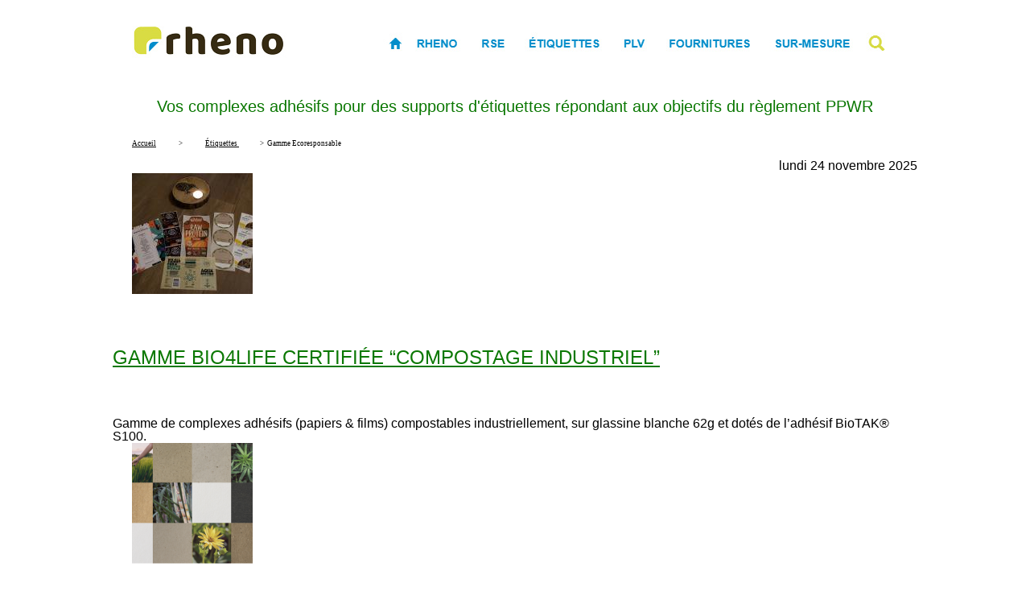

--- FILE ---
content_type: text/html; charset=ISO-8859-1
request_url: https://www.rheno.fr/etiquettes/adhesifs-ecologiques.html
body_size: 2962
content:

<!DOCTYPE html>
<html xmlns="http://www.w3.org/1999/xhtml" prefix="og: http://ogp.me/ns# fb: https://www.facebook.com/2008/fbml" lang="fr">
<head><title>Supports d'Impression Ecologiques - Rheno</title>
	<meta name="viewport" content="height=device-height, width=device-width, initial-scale=1.0, minimum-scale=1.0, maximum-scale=1.0, user-scalable=no, target-densitydpi=device-dpi" />
	<META NAME="DESCRIPTION" CONTENT="Les supports d'impression écologiques proposés par Rheno regourpent les films Bio4Life sont certifiées compostage industriel et les complexes adhésifs gamme verte VPF.
" />
	<META NAME="KEYWORDS" CONTENT="étiquette, adhésif, écologique, film, vpf
" />
	<META NAME="ROBOTS" CONTENT="INDEX,FOLLOW" />
	<META NAME="REVISIT-AFTER" CONTENT="1days" />
	<META HTTP-EQUIV="content-type" CONTENT="text/html; charset=iso-8859-1" />
	<META NAME="Identifier-URL" CONTENT="https://www.rheno.fr" />
	<META NAME="Author" CONTENT="RHENO" />
	<base href="https://www.rheno.fr/papier/" />
	<link rel="canonical" href="https://www.rheno.fr/etiquettes/adhesifs-ecologiques.html" />
		
<meta property="og:url" content="https://www.rheno.fr/etiquettes/adhesifs-ecologiques.html">
<meta property="og:image" content="https://www.rheno.fr/images/0006LikesFB.png">
<meta property="og:description" content="Les supports d'impression écologiques proposés par Rheno regourpent les films Bio4Life sont certifiées compostage industriel et les complexes adhésifs gamme verte VPF.
">
<meta property="og:title" content="Supports d'Impression Ecologiques - Rheno">
<meta property="og:site_name" content="www.rheno.fr">
<meta property="og:country-name" content="France">
<meta name="twitter:card" content="summary_large_image">
<meta name="twitter:description" content="Les supports d'impression écologiques proposés par Rheno regourpent les films Bio4Life sont certifiées compostage industriel et les complexes adhésifs gamme verte VPF.
">
<meta name="twitter:title" content="Supports d'Impression Ecologiques - Rheno">
<meta name="twitter:url" content="https://www.rheno.fr/etiquettes/adhesifs-ecologiques.html">
<meta name="twitter:creator" content="@RHENO">
<meta name="twitter:site" content="@RHENO">
<meta name="twitter:image" content="https://www.rheno.fr/images/0006LikesFB.png">
				<link rel="stylesheet" TYPE="text/css"  href="/adm/cache/css/B10pagedyna_spider.css?v=20251123_131006">
						<meta name="SKYPE_TOOLBAR" content="SKYPE_TOOLBAR_PARSER_COMPATIBLE" />
</head>
<body>
<div style="width:100%;max-width:1000px;margin-left:auto;margin-right:auto;">
	<div>
		<img style="width:100%;max-width:1000px;height:10.1%;max-height:101px;margin-left:auto;margin-right:auto;" src="../images/0002datespidermark.jpg" alt="">
	</div>
	<h1 style="text-align:center;margin:20px;">
		Vos complexes adhésifs pour des supports d'étiquettes répondant aux objectifs du règlement PPWR	</h1> 
</div>
<table style="width:100%;max-width:1000px;margin-left:auto;margin-right:auto;"> 
    <tr> 
        <td> 
            <p><strong></strong></p>
            <!--  -->
                    </td> 
    </tr>
</table>
<table style="width:100%;max-width:1000px;margin-left:auto;margin-right:auto;">
    <tr>
        <td  style="vertical-align:top;text-align:left;" >
<nav class="navigationtexteheader" itemscope itemtype="https://schema.org/BreadcrumbList">
	<div style="display : inline-block;" itemprop="itemListElement" itemscope itemtype="https://schema.org/ListItem">
		<a itemprop="item" class="navigationtexteheader" itemid="https://www.rheno.fr" href="https://www.rheno.fr">
			<span class="glyphicon glyphicon-home"></span>
			<span style="display:inline;" itemprop="name">Accueil</span>
		</a>
		<meta itemprop="position" content="1" />
	</div>
	<div style="display : inline;">&nbsp;>&nbsp;</div>
	<div style="display : inline;" itemprop="itemListElement" itemscope itemtype="https://schema.org/ListItem">
		<a itemprop="item" class="navigationtexteheader" itemid="https://www.rheno.fr/fournisseur/etiquettes-adhesives-et-non-adhesives.html" href="https://www.rheno.fr/fournisseur/etiquettes-adhesives-et-non-adhesives.html">
			<span itemprop="name">Étiquettes</span>
		</a>
		<meta itemprop="position" content="2" />
	</div>
	<div style="display : inline;">&nbsp;>&nbsp;</div>
	<div style="display : inline;" itemprop="itemListElement" itemscope itemtype="https://schema.org/ListItem">
		<span itemprop="name">Gamme&nbsp;Ecoresponsable</span>
		<meta itemprop="position" content="3" />
	</div>
</nav></td>
    </tr>
        <tr>
        <td style="text-align:right;" class ="size10pix">lundi 24 novembre 2025</td>
    </tr>
    </table><div class="container-fluid center-block  NetplE59blocProductListParags">
	<div class="center-block container-lg">
			<div class="row">
			<div class="col-12 col-xs-12 col-lg-2">
							<a href="/bio4life/papier-et-film-adhesif-ecologique.html">
					<img src="../adm/cache/cache_cache_10567_pagesdynaparags60c733d28abac_w1000x0_t150x150.jpg">
				</a>
						</div>
			<div class="col-12 col-xs-12 col-lg-10">
							<a href="/bio4life/papier-et-film-adhesif-ecologique.html">
					<h2>Gamme Bio4Life certifiée “compostage industriel”</h2>
				</a>
							<p>Gamme de complexes adh&eacute;sifs (papiers & films) compostables industriellement, sur glassine blanche 62g et dot&eacute;s de l&rsquo;adh&eacute;sif BioTAK&reg; S100.</p>
			</div>
		</div>
			<div class="row">
			<div class="col-12 col-xs-12 col-lg-2">
							<a href="/vpf/adhesif-ecologique-pour-etiquettes.html">
					<img src="../adm/cache/cache_10569_pagesdynaparags6539345a7d9b0_t150x150.png">
				</a>
						</div>
			<div class="col-12 col-xs-12 col-lg-10">
							<a href="/vpf/adhesif-ecologique-pour-etiquettes.html">
					<h2>"Penser Ecoresponsable"par VPF</h2>
				</a>
							<p>Une nouvelle gamme de complexes adh&eacute;sifs pour fabriquer des &eacute;tiquettes plus fines, recyclables, biosourc&eacute;es, avec une part de recycl&eacute; PCR avec plusieurs adh&eacute;sifs possible.</p>
			</div>
		</div>
		</div>
	<nav class="more-categories" aria-label="Categories">
        <ul class="pager">
                        <li class="previous">
                <a href="/etiquettes/vpf-film-adhesif-sur-mesure.html">
                    <span class="glyphicon glyphicon-chevron-left" aria-hidden="true"></span>
                    Complexes Adhésifs sur Mesure pour Etiquettes                </a>
            </li>
                        <li class="category">
                <a href="/fournisseur/etiquettes-adhesives-et-non-adhesives.html">
                    <span class="glyphicon glyphicon-chevron-up" aria-hidden="true"></span>
                    Étiquettes                </a>
            </li>
                        <li class="next">
                <a href="/etiquettes/papier-et-film-electrostatique.html">
                    Films Electrostatiques MOLCO Imprimables                    <span class="glyphicon glyphicon-chevron-right" aria-hidden="true"></span>
                </a>
            </li>
                    </ul>
    </nav>
</div>
<div class="NetplB10layoutFooterNavigation">
	<div class="NetplB10layoutFooterNavigationLinks">
				<div>
							<span>
					<a href="https://www.rheno.fr/bio4life/papier-et-film-adhesif-ecologique.html">Gamme&nbsp;Bio4Life</a>				</span>
							<span>
					<a href="https://www.rheno.fr/vpf/adhesif-ecologique-pour-etiquettes.html">Gamme&nbsp;Ecoresponsable&nbsp;VPF</a>				</span>
					</div>
				<div>
							<span>
					<a href="https://www.rheno.fr/finition/film-de-pelliculage-pour-etiquettes.html">Films&nbsp;de&nbsp;pelliculage</a>				</span>
							<span>
					<a href="https://www.rheno.fr/vpf/film-adhesif-pour-etiquette-durable-industrie.html">Etiquette&nbsp;durable&nbsp;industrie</a>				</span>
							<span>
					<a href="https://www.rheno.fr/vpf/film-pour-etiquette-de-securite-inviolable.html">Etiquettes&nbsp;de&nbsp;sécurité</a>				</span>
							<span>
					<a href="https://www.rheno.fr/vpf/film-opaque-etiquettes-multicouches-impression-2-faces.html">Etiquette&nbsp;haute&nbsp;opacité</a>				</span>
							<span>
					<a href="https://www.rheno.fr/vpf/etiquette-double-enduction-multicouches-contrecollage.html">Etiquette&nbsp;solutions&nbsp;spéciales</a>				</span>
							<span>
					<a href="https://www.rheno.fr/vpf/papier-structure-pour-etiquettes.html">Etiquette&nbsp;papier&nbsp;structuré</a>				</span>
							<span>
					<a href="https://www.rheno.fr/vpf/impression-etiquette-metallique.html">Etiquette&nbsp;métallique</a>				</span>
							<span>
					<a href="https://www.rheno.fr/etiquettes/film-et-papier-adhesif-imprimante-numerique.html">Impression&nbsp;numérique</a>				</span>
							<span>
					<a href="https://www.rheno.fr/etiquettes/vpf-film-adhesif-sur-mesure.html">Complexes&nbsp;Adhésifs&nbsp;personnalisés</a>				</span>
							<span>
					Gamme&nbsp;Ecoresponsable				</span>
							<span>
					<a href="https://www.rheno.fr/etiquettes/papier-et-film-electrostatique.html">Films&nbsp;électrostatiques</a>				</span>
							<span>
					<a href="https://www.rheno.fr/etiquettes/film-synthetique-non-adhesif.html">Synthétiques&nbsp;non&nbsp;Adhésifs</a>				</span>
							<span>
					<a href="https://www.rheno.fr/etiquettes/papier-yupo-tako.html">Film&nbsp;adhésif&nbsp;repositionnable</a>				</span>
					</div>
				<div>
							<span>
					<a href="https://www.rheno.fr/fournisseur/support-impression-vinyle-et-papier.html">Accueil</a>				</span>
							<span>
					<a href="https://www.rheno.fr/societe/vinyles-adhesifs-pour-etiquettes-et-visuels.html">Rheno</a>				</span>
							<span>
					<a href="https://www.rheno.fr/engagement/entreprise-aux-achats-responsables.html">RSE</a>				</span>
							<span>
					<a href="https://www.rheno.fr/entreprise/engagements-ecoresponsables.html">Eco</a>				</span>
							<span>
					<a href="https://www.rheno.fr/fournisseur/etiquettes-adhesives-et-non-adhesives.html">Étiquettes</a>				</span>
							<span>
					<a href="https://www.rheno.fr/fournisseur/support-de-communication-visuelle.html">PLV</a>				</span>
							<span>
					<a href="https://www.rheno.fr/distributeur/fournitures-de-bureau.html">Fournitures</a>				</span>
							<span>
					<a href="https://www.rheno.fr/impression/solutions-sur-mesure-pour-etiquettes-et-plv.html">Sur-Mesure</a>				</span>
							<span>
					<a href="https://www.rheno.fr/supports/B17/2025/11/13/demande-de-devis-003663.html">Devis</a>				</span>
							<span>
					<a href="https://www.rheno.fr/impression-plastiques-et-papiers/B17/2011/01/17/demande-de-contact-003501.html">Contact</a>				</span>
					</div>
				<div>
							<span>
					<a href="https://www.rheno.fr">Rheno&nbsp;-&nbsp;Vinyle&nbsp;Adhésif&nbsp;Etiquettes&nbsp;PP&nbsp;Notes&nbsp;Repositionnables</a>				</span>
					</div>
			</div>
	<div class="NetplB10layoutFooterNavigationSchema">
		<div itemscope itemtype="https://schema.org/HomeAndConstructionBusiness">
			<h2 itemprop="name">RHENO</h2>
			<img style="width:192px;height:192px;" itemprop="image" src="../images/0003_icone192.png" alt="RHENO"/>	
			<div itemprop="address" itemscope itemtype="https://schema.org/PostalAddress">
				<span itemprop="streetAddress"></span><br>
				<span itemprop="postalCode"></span> <span itemprop="addressLocality"></span>, <br>
				<span itemprop="addressRegion">FR</span>
		  </div>
		  <span itemprop="telephone">+33 (0) 1 30 64 73 73</span><br>
		  <a href="mailto:rheno@rheno.fr" itemprop="email">rheno@rheno.fr</a>
		  <a href="https://www.rheno.fr/fournisseur/support-impression-vinyle-et-papier.html" itemprop="url">RHENO</a>
		</div>
	</div>
</div><div id='url2png-cheese'></div>	
</body>
</html>


--- FILE ---
content_type: text/css
request_url: https://www.rheno.fr/adm/cache/css/B10pagedyna_spider.css?v=20251123_131006
body_size: 2343
content:
.B10PageDynaControleurTimer{font-family:Courier New;margin-top:1px;margin-bottom:1px;background-color:#ff44df;color:#fff}html,body,div,span,applet,object,iframe,h1,h2,h3,h4,h5,h6,p,blockquote,pre,a,abbr,acronym,address,big,cite,code,del,dfn,em,img,ins,kbd,q,s,samp,small,strike,strong,sub,sup,tt,var,b,u,i,center,dl,dt,dd,ol,ul,li,fieldset,form,label,legend,table,caption,tbody,tfoot,thead,tr,th,td,article,aside,canvas,details,embed,figure,figcaption,footer,header,hgroup,menu,nav,output,ruby,section,summary,time,mark,audio,video{margin:0;padding:0;border:0;font-size:100%;font:inherit;vertical-align:baseline}article,aside,details,figcaption,figure,footer,header,hgroup,menu,nav,section{display:block}body{line-height:1em}ol,ul{list-style:none}.special-quote{quotes:none}.special-quote:before,.special-quote:after{content:'';content:none}table{border-collapse:collapse;border-spacing:0}*{-moz-box-sizing:border-box;-webkit-box-sizing:border-box;box-sizing:border-box}:root{--h-brand-color:#00487e;--text-brand-color:#282828;--a-brand-color:#00487e}#pleinelargeur{margin:auto;width:1400px;max-width:100%}.vertical-align{display:flex;flex-direction:row}.vertical-align>[class^="col-"],.vertical-align>[class*=" col-"]{display:flex;align-items:center;justify-content:center}.row-centered{text-align:center}.col-centered{display:inline-block;float:none;text-align:center;margin-right:-4px}.positionslide{top:-40px}.encart{background-color:rgb(255 255 255 / .9);top:70%;left:50%;text-shadow:none;display:table;max-width:900px;color:#333;padding-top:0;padding-left:0;padding-bottom:0;padding-right:0;text-align:left;white-space:nowrap}[if Webkit].encart{display:block}.vcenter{display:inline-block;vertical-align:middle;float:none}p.texte{color:#000;text-align:left}div.texte{text-align:justify}h1,.pagetitre{font-size:20px;font-weight:200;color:#0b7803;padding-left:0;margin:0}.titreimage{background-repeat:repeat-x;background-position:left}.sizetenpix{font-size:12px;color:#000}.size10pix{font-size:1em;color:#000;line-height:1.2em}.size8pix{font-size:8pt}h2,.paragraphetitre{color:#0b7803;font-weight:1300;font-size:1.52em;padding-left:0;margin:0;margin-bottom:20px;margin-top:12px;text-transform:uppercase}h4{font-weight:700;text-transform:uppercase;margin-top:40px;margin-bottom:40px}h5{text-transform:uppercase;font-size:18px;font-weight:700;border-bottom:#389b31 solid 5px;padding-bottom:10px}.paragraphetexte{font-size:1.125em;line-height:1.4;text-align:justify;font-style:normal;font-weight:400;color:#000;max-width:1000px;margin-left:auto;margin-right:auto}A.decorationnone{text-decoration:none}HTML{font-size:100%}BODY{font-family:"Open Sans",sans-serif;text-rendering:optimizeLegibility;-webkit-font-smoothing:antialiased;background-color:#fff;background-repeat:no-repeat;background-position:center top;margin:0 0 0 0;overflow-x:hidden;overflow-y:scroll;font-size:1em;width:100%}TD{font-style:normal;font-weight:400}TD.line-height{line-height:0}B{font-weight:700}a:active,.activelink{color:#0b7803}strong{color:#0b7803}a:link{color:#0b7803;line-height:36px;margin:24px}a:visited{color:#0b7803}.paragraphetitredate{font-size:12px;font-weight:700;color:#0b7803;vertical-align:bottom;margin-top:18px}.navigationtextemenu{color:#FFF;font-weight:400;text-decoration:none}a.navigationtextemenu{color:#FFF;font-weight:400;text-decoration:none}a.navigationtextemenu:hover,a.navigationtextemenu:visited{color:#FFF;font-weight:400;text-decoration:none}.navigationtexte,.navigationtexteheader{font-family:Verdana;color:#000;font-weight:400;font-size:9px}a.navigationtexte,a.navigationtexteheader{text-decoration:underline;color:#000}a.navigationtexte:hover,a.navigationtexteheader:hover{text-decoration:underline;color:#000}.navigationtextecourant,.navigationtexteheadercourant{color:#000;font-size:9px}.textesociete{color:#379B31}.contacttexte{font-size:11px;color:#fff}.contacttelfax{font-size:11px;color:#fff;padding-bottom:2px}.contactemail{font-size:11px;color:#fff}.contactsociete{font-size:12px;color:#C8E1FF;font-weight:700}.contactbox{margin:5px 7px 0 7px}.contactadresse{padding:5px 7px 0 7px;font-size:12px;color:#fff}.contactinfosup{padding:5px 7px 0 7px;font-size:11px;color:#fff}TABLE.tableauboite{background-color:#fff}P{margin-top:0}#F06_likes_select{background:none repeat scroll 0 0;border-radius:2px 2px 2px 2px;display:table-cell;height:20px;margin:0 0 0 0;padding:5px 5px 2px;position:relative}.B17formulaire .B17_obligatoire_texte{color:red;font-style:italic;font-size:11px}.B17formulaire .btn{padding:6px 12px;width:100%;border:none;border-radius:0;background-color:#9fb725;text-transform:uppercase;font-size:18px;font-weight:700;color:#fff;margin-bottom:15px}.NetplE58blocProduits{width:100%;max-width:1000px;margin-left:auto;margin-right:auto;display:flex;flex-wrap:wrap}div.NetplE08blocActuHome{width:100%;max-width:1000px;margin-left:auto;margin-right:auto;margin-top:20px;line-height:1.2em;padding-left:5px;padding-right:5px;display:flex;flex-wrap:wrap}.NetplE08blocActuHome .NetplE08blocActuHomeGroup{padding:3px;width:33%}.NetplE08blocActuHome .E08homeTitle a{white-space:normal;margin:0}@media screen and (max-width:991px){.NetplE08blocActuHome .NetplE08blocActuHomeGroup{padding-left:0;padding-right:0;width:100%}}div.NetplE08blocActuMidParags{width:100%;max-width:1000px;margin-left:auto;margin-right:auto;margin-top:20px;line-height:1.2em;padding-left:5px;padding-right:5px}.NetplE08blocActuMidParags img{width:100%}.NetplE08blocActuMidParags h2{font-weight:700;font-size:20px;margin-bottom:10px}.NetplE08blocActuMidParags h3{font-weight:700;margin-bottom:10px}.NetplE08blocActuMidParags p{margin-bottom:10px}.E08_articleDate{text-align:right;margin-bottom:10px;font-size:14px}.E08_articleText{text-align:justify;font-size:18px;margin-bottom:10px}.E08_EnBrefDate{font-size:14px;font-weight:400;color:#c14d00}.E08_resume{font-size:20px;margin-bottom:15px}.E08_resume strong{color:#000}.E08_EnBrefLink{font-size:16px;color:#389b31}.E08_EnBrefLink a:visited,.E08_EnBrefLink a:link{color:#2e8329}.E08_EnBrefResume{font-size:16px;margin-bottom:10px;color:#404040}.NetplB17blocFormulaireMidParags{width:100%;max-width:1000px;margin-left:auto;margin-right:auto;display:flex;flex-wrap:wrap}strong{font-weight:700}div.NetplB10blocParagraphe{width:100%;max-width:1000px;margin-left:auto;margin-right:auto;margin-top:20px;line-height:1.2em;padding-left:5px;padding-right:5px}.NetplB10blocParagraphe h2{font-weight:700;font-size:18px;margin-bottom:10px}.backblue,.separ-backblue{background:linear-gradient(90deg,RGB(0 89 157) 0%,RGB(0 72 126) 100%)}.NetplB10blocParagraphe .embed-responsive{width:100%}.NetplB10blocParagraphe video{width:100%}div.NetplB10blocDiapoLogo{width:100%;max-width:1000px;margin-left:auto;margin-right:auto;margin-top:20px;line-height:1.2em;padding-left:5px;padding-right:5px}.NetplB10blocDiapoLogo h2{font-weight:700;font-size:20px;margin-bottom:10px}.NetplB10blocDiapoLogo h3{font-weight:700;margin-bottom:10px}.NetplB10blocDiapoLogo p{margin-bottom:10px}.NetplB10blocDiapoLogoBloc>div{width:25%;max-width:200px;display:inline}div.NetplB10blocPhotoMatrix{width:100%;max-width:1000px;margin-left:auto;margin-right:auto;margin-top:20px;line-height:1.2em;padding-left:5px;padding-right:5px}.NetplB10blocPhotoMatrix h2{font-weight:700;font-size:18px;margin-bottom:10px}.backblue,.separ-backblue{background:linear-gradient(90deg,RGB(0 89 157) 0%,RGB(0 72 126) 100%)}.NetplB10blocPhotoMatrix .embed-responsive{width:100%}.NetplB10blocPhotoMatrix video{width:100%}div.NetplA09blocDocsendMidParags{width:100%;max-width:1000px;margin-left:auto;margin-right:auto;margin-top:20px;line-height:1.2em;padding-left:5px;padding-right:5px}.NetplA09blocDocsendMidParags img{width:100%}.NetplA09blocDocsendMidParags h2{font-weight:700;font-size:20px;margin-bottom:10px}.NetplA09blocDocsendMidParags h3{font-weight:700;margin-bottom:10px}.NetplA09blocDocsendMidParags p{margin-bottom:10px}.NetplA09blocDocsendMidParags input{margin:5px}.NetplE59blocCategoryList{display:flex;flex-wrap:wrap;max-width:1200px;padding:0 2em;margin:3em auto;font-size:10px}.NetplE59blocCategoryList .links{flex:1;font-size:1.8em;line-height:1.5;text-transform:uppercase}.NetplE59blocCategoryList .picture{padding-top:10%}.NetplE59blocCategoryList .links ul{margin-bottom:0}.NetplE59blocCategoryList .links li{padding:10px 0}.NetplE59blocCategoryList .links a{color:#000}.NetplE59blocCategoryList .picture img{max-width:100%}.NetplE59blocCategoryList .links.bleu li:hover{background-image:linear-gradient(-90deg,#3571F4 3%,#001061 100%)}.NetplE59blocCategoryList .links.rouge li:hover{background-image:linear-gradient(90deg,#70000D 45%,#F0001D 100%)}.NetplE59blocCategoryList .links.jaune li:hover{background-image:linear-gradient(90deg,#FF9420 44%,#FFCC08 100%)}.NetplE59blocCategoryList .links li:hover a{color:#fff;text-decoration:none}@media screen and (min-width:768px){.NetplE59blocCategoryList .links{font-size:2.6em}.NetplE59blocCategoryList .picture{padding-top:0;padding-left:5%}}.NetplE59blocProductListParags{width:100%;max-width:1000px;margin-left:auto;margin-right:auto;display:flex;flex-wrap:wrap}